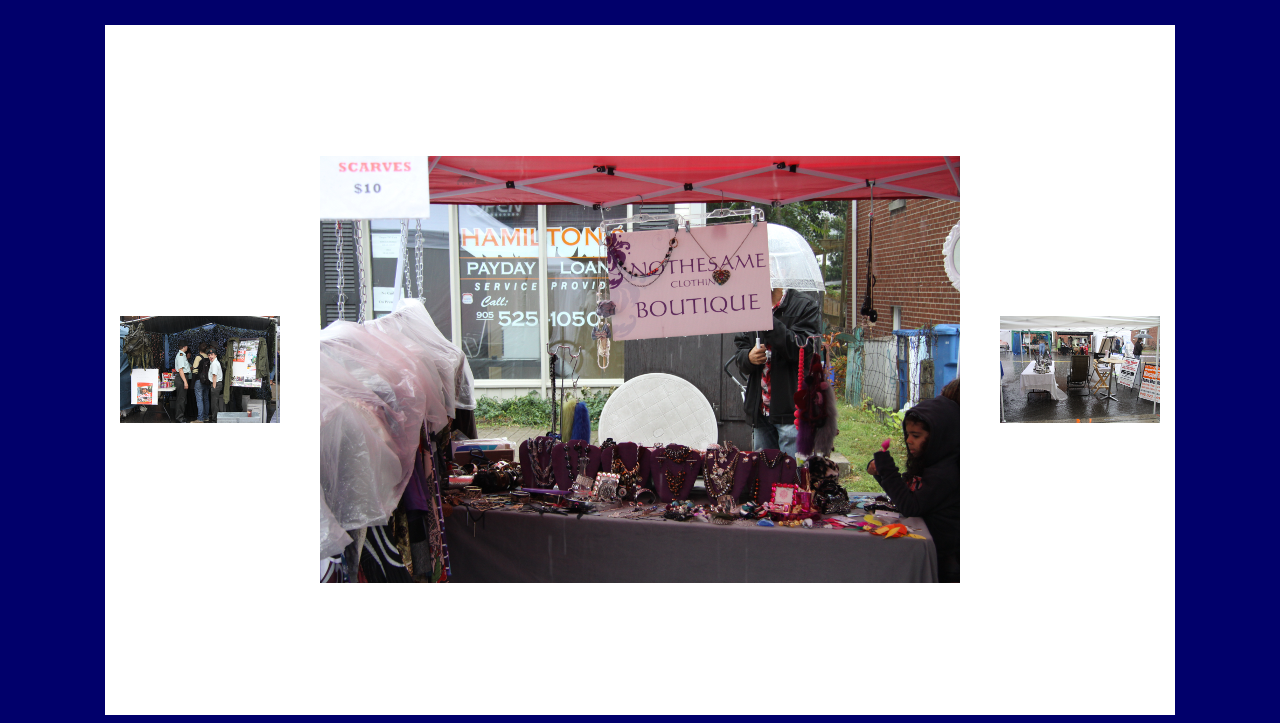

--- FILE ---
content_type: text/html; charset=UTF-8
request_url: https://www.lockestreetfestival.com/picpage.php?image=photos/2013/20130907_025.png&festival=2013-09-07
body_size: 1449
content:
<?xml version="1.0" encoding="iso-8859-1"?>
<!DOCTYPE html PUBLIC "-//W3C//DTD XHTML 1.0 Transitional//EN" "http://www.w3.org/TR/xhtml1/DTD/xhtml1-transitional.dtd">
<html xmlns="http://www.w3.org/1999/xhtml">
	<head>
		<meta http-equiv="Content-Type" content="text/html; charset=iso-8859-1" />
		<link href="locke.css" rel="stylesheet" type="text/css" />
		<title>Locke Street Festival</title>
		<script language="javascript" type="text/javascript">
			function showImage()
			{
				document.images["pic"].src = "photos/2013/20130907_025.png";
			}
		</script>
	</head>
	<body onload="javascript:showImage()" class="bodyDec">
		<br/>
		<div align="center">
			<table border="0" cellpadding="5" cellspacing="0" bgcolor="White">
				<tbody>
					<tr>
						<td align="center" width="180">
<a href="javascript:window.location.replace( 'picpage.php?image=photos/2013/20130907_024.png&amp;festival=2013-09-07' )"><img src="photos/2013/20130907_024t.png" alt="20130907_024.png" border="0" /></a>						</td>
						<td align="center" width="680" height="680">
							<img name="pic" id="pic" src="" alt="Locke Street Festival" />
						</td>
						<td align="center" width="180">
<a href="javascript:window.location.replace( 'picpage.php?image=photos/2013/20130907_026.png&amp;festival=2013-09-07' )"><img src="photos/2013/20130907_026t.png" alt="20130907_026.png" border="0" /></a>						</td>
					</tr>
				</tbody>
			</table>
		</div>
	</body>
</html>


--- FILE ---
content_type: text/css
request_url: https://www.lockestreetfestival.com/locke.css
body_size: 5494
content:
body
{
font-family: Sans, Arial, Helvetica, sans-serif;
font-size: 13px;
font-style: normal;
line-height: 17px;
color: #FFFFE0;
}

.bodyDec
{
font-family: Sans, Arial, Helvetica, sans-serif;
font-size: 13px;
font-style: normal;
line-height: 17px;
color: #FFFFE0;
background-color: #01006b;
opacity:1.0;
filter:alpha(opacity=100); /* For IE8 and earlier */
}

.bodyIF
{
font-family: Sans, Arial, Helvetica, sans-serif;
font-size: 13px;
font-style: normal;
line-height: 17px;
color: #FFFFE0;
}

frameset
{
background-color: #2fccff;
color: #2fccff;
}

frame
{
border-color: #2fccff;
}

td
{
font-family: Sans, Arial, Helvetica, sans-serif;
font-size: 13px;
font-style: normal;
line-height: 17px;
color: #FFFFE0;
}

h1
{
font-family: Sans, Arial, Helvetica, sans-serif;
font-size: 14px;
font-style: normal;
line-height: 18px;
color: #808080;
font-weight: bold;
}

h2
{
font-family: Sans, Arial, Helvetica, sans-serif;
font-size: 12px;
font-style: normal;
line-height: 16px;
color: #808080;
font-weight: bold;
}

.pitchname
{
font-family: Sans, Arial, Helvetica, sans-serif;
font-size: 10px;
font-style: normal;
line-height: 11px;
color: #000000;
}

.businesstitle
{
font-family: Sans, Arial, Helvetica, sans-serif;
font-size: 13px;
font-style: normal;
line-height: 17px;
color: #808080;
font-weight: bold;
}


.Title
{
font-family: Sans, Arial, Helvetica, sans-serif;
font-size: 13px;
font-style: normal;
line-height: 17px;
color: #808080;
font-weight: bold;
}


.bartitle
{
font-family: Sans, Arial, Helvetica, sans-serif;
font-size: 13px;
font-style: normal;
line-height: 17px;
color: #808080;
font-weight: bold;
}

.hometitle
{
font-family: Sans, Arial, Helvetica, sans-serif;
font-size: 16px;
font-style: normal;
line-height: 20px;
color: #f3d13c;
font-weight: bold;
text-decoration: none;
}

a.homelink:link
{
font-family: Sans, Arial, Helvetica, sans-serif;
font-size: 16px;
font-style: normal;
line-height: 20px;
color: #f3d13c;
font-weight: bold;
text-decoration: none;
}

a.homelink:visited
{
font-family: Sans, Arial, Helvetica, sans-serif;
font-size: 16px;
font-style: normal;
line-height: 20px;
color: #f3d13c;
font-weight: bold;
text-decoration: none;
}

a.homelink:hover
{
font-family: Sans, Arial, Helvetica, sans-serif;
font-size: 16px;
font-style: normal;
line-height: 20px;
color: #B0A040;
font-weight: bold;
text-decoration: underline;
text-decoration: underline;
}

a.classlink:link
{
font-family: Sans, Arial, Helvetica, sans-serif;
font-size: 13px;
font-style: normal;
line-height: 17px;
color: #808080;
text-decoration: none;
}

a.classlink:visited
{
font-family: Sans, Arial, Helvetica, sans-serif;
font-size: 13px;
font-style: normal;
line-height: 17px;
color: #808080;
text-decoration: none;
}

a.classlink:hover
{
font-family: Sans, Arial, Helvetica, sans-serif;
font-size: 13px;
font-style: normal;
line-height: 17px;
color: #B0A040;
text-decoration: underline;
}

a.businesslink:link
{
font-family: Sans, Arial, Helvetica, sans-serif;
font-size: 13px;
font-style: normal;
line-height: 17px;
color: #808080;
text-decoration: underline;
font-weight: bold;
}

a.businesslink:visited
{
font-family: Sans, Arial, Helvetica, sans-serif;
font-size: 13px;
font-style: normal;
line-height: 17px;
color: #808080;
text-decoration: underline;
font-weight: bold;
}

a.businesslink:hover
{
font-family: Sans, Arial, Helvetica, sans-serif;
font-size: 13px;
font-style: normal;
line-height: 17px;
color: #B0A040;
text-decoration: underline;
font-weight: bold;
}


a.TitleLink:link
{
font-family: Sans, Arial, Helvetica, sans-serif;
font-size: 13px;
font-style: normal;
line-height: 17px;
color: #808080;
text-decoration: underline;
font-weight: bold;
}

a.TitleLink:visited
{
font-family: Sans, Arial, Helvetica, sans-serif;
font-size: 13px;
font-style: normal;
line-height: 17px;
color: #808080;
text-decoration: underline;
font-weight: bold;
}

a.TitleLink:hover
{
font-family: Sans, Arial, Helvetica, sans-serif;
font-size: 13px;
font-style: normal;
line-height: 17px;
color: #B0A040;
text-decoration: underline;
font-weight: bold;
}




a.barlink:link
{
font-family: Sans, Arial, Helvetica, sans-serif;
font-size: 13px;
font-style: normal;
line-height: 17px;
color: #f3d13c;
text-decoration: underline;
font-weight: bold;
}

a.barlink:visited
{
font-family: Sans, Arial, Helvetica, sans-serif;
font-size: 13px;
font-style: normal;
line-height: 17px;
color: #f3d13c;
text-decoration: underline;
font-weight: bold;
}

a.barlink:hover
{
font-family: Sans, Arial, Helvetica, sans-serif;
font-size: 13px;
font-style: normal;
line-height: 17px;
color: #B0A040;
text-decoration: underline;
font-weight: bold;
}

a.commlink:link
{
font-family: Sans, Arial, Helvetica, sans-serif;
font-size: 13px;
font-style: normal;
line-height: 17px;
color: #808080;
text-decoration: none;
}

a.commlink:visited
{
font-family: Sans, Arial, Helvetica, sans-serif;
font-size: 13px;
font-style: normal;
line-height: 17px;
color: #808080;
text-decoration: none;
}

a.commlink:hover
{
font-family: Sans, Arial, Helvetica, sans-serif;
font-size: 13px;
font-style: normal;
line-height: 17px;
color: #B0A040;
text-decoration: underline;
}

.wbg
{
	background: url('graphics/lsf2016_bg.png');
	background-size: 800px 800px;
	background-repeat: repeat;
}

.fdate
{
font-family: Sans, Arial, Helvetica, sans-serif;
font-size: 32px;
font-style: normal;
font-weight: bold;
line-height: 36px;
color: #FFFFE0;
}

.transbox
{
background-color:#ffffff;
opacity:0.6;
filter:alpha(opacity=60); /* For IE8 and earlier */
}
